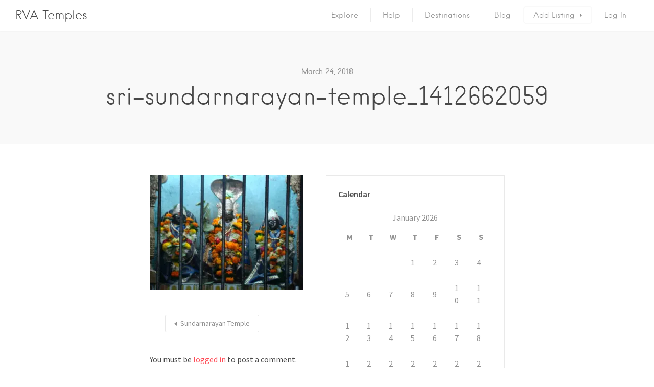

--- FILE ---
content_type: text/html; charset=utf-8
request_url: https://www.google.com/recaptcha/api2/aframe
body_size: 250
content:
<!DOCTYPE HTML><html><head><meta http-equiv="content-type" content="text/html; charset=UTF-8"></head><body><script nonce="p_UHm2laWv9wHikOP0j35w">/** Anti-fraud and anti-abuse applications only. See google.com/recaptcha */ try{var clients={'sodar':'https://pagead2.googlesyndication.com/pagead/sodar?'};window.addEventListener("message",function(a){try{if(a.source===window.parent){var b=JSON.parse(a.data);var c=clients[b['id']];if(c){var d=document.createElement('img');d.src=c+b['params']+'&rc='+(localStorage.getItem("rc::a")?sessionStorage.getItem("rc::b"):"");window.document.body.appendChild(d);sessionStorage.setItem("rc::e",parseInt(sessionStorage.getItem("rc::e")||0)+1);localStorage.setItem("rc::h",'1768976468567');}}}catch(b){}});window.parent.postMessage("_grecaptcha_ready", "*");}catch(b){}</script></body></html>

--- FILE ---
content_type: text/javascript
request_url: https://www.rvatemples.com/wp-content/plugins/simple-weather/js/simple-weather.js?ver=4.1.1
body_size: 2059
content:
Vue.filter('moment', function (date, format, convert) {
	return convert !== false ? moment(date * 1000).utc().format(format) : moment(date * 1000).format(format);
});


if(typeof SimpleWeather.locale !== 'undefined' ){
	moment.updateLocale('en', SimpleWeather.locale);
}

var simple_weather_apps = [];

Array.prototype.forEach.call( document.querySelectorAll('div.simple-weather--vue'), function(el, index){

  var id = el.getAttribute('id').replace( 'simple-weather--', '' );

  simple_weather_apps[index] = new Vue({
    el: '#simple-weather--' + id,
    mounted: function() {
      var vm = this;
      var classes = [ 'simple-weather--vue-mounted' ];

      if( typeof vm.atts.text_align !== 'undefined' && vm.atts.text_align !== null && vm.atts.text_align.length > 0 ){
        classes.push( 'simple-weather--text-' + vm.atts.text_align );
      }

      if( typeof vm.atts.style !== 'undefined' && vm.atts.style !== null && vm.atts.style.length > 0 ){
        classes.push( 'simple-weather--view-' + vm.atts.style );
      }

      if( typeof vm.display !== 'undefined' &&  vm.atts.display === 'block' ){
        classes.push( 'simple-weather--display-block' );
      }

      if( typeof vm.show_date !== 'undefined' && ! vm.filter_var( vm.atts.show_date ) ){
        classes.push( 'simple-weather--hidden-date' );
      }

      vm.$el.className += ' ' + classes.join( ' ' );

      if(typeof vm.feed !== 'undefined' && Object.keys(vm.feed).length === 0 && vm.feed.constructor === Object ){
        vm.get_weather();
      }
    },
    data: function(){

			var vm = this;
			var error = '&nbsp;';
			var atts = typeof window['SimpleWeatherAtts'] !== 'undefined' && typeof window['SimpleWeatherAtts'][id] !== 'undefined' ? window['SimpleWeatherAtts'][id] : {};
			var feed = {};
			var feed_current_weather = {};

			if( typeof atts.station !== 'undefined' && atts.station === 'darksky' ){
				if( typeof window['SimpleWeatherFeeds'] !== 'undefined' && typeof window['SimpleWeatherFeeds'][id] !== 'undefined' && typeof window['SimpleWeatherFeeds'][id].forecast !== 'undefined' ){
					feed = window['SimpleWeatherFeeds'][id].forecast.daily;
					feed_current_weather = typeof window['SimpleWeatherFeeds'][id].forecast.currently !== 'undefined' ? window['SimpleWeatherFeeds'][id].forecast.currently : {};
				} else if( typeof window['SimpleWeatherFeeds'] !== 'undefined' && typeof window['SimpleWeatherFeeds'][id] !== 'undefined' && typeof window['SimpleWeatherFeeds'][id].errors !== 'undefined' ){
					for( var i in window['SimpleWeatherFeeds'][id].errors ){
						 if (! window['SimpleWeatherFeeds'][id].errors.hasOwnProperty(i)) continue;
						 if( [ 'could_not_get_location', 'no_api' ].indexOf( i ) >= 0 ) error = window['SimpleWeatherFeeds'][id].errors[i][0];
					}
				}
			} else {
				if( typeof window['SimpleWeatherFeeds'] !== 'undefined' && typeof window['SimpleWeatherFeeds'][id] !== 'undefined' ){
					feed = window['SimpleWeatherFeeds'][id].forecast;
					feed_current_weather = typeof window['SimpleWeatherFeeds'][id].current !== 'undefined' ? window['SimpleWeatherFeeds'][id].current : {};
				}
			}

      return {
        atts: atts,
        feed: feed,
        feed_current_weather: feed_current_weather,
				visible: [],
				error: error
      }
    },
    filters: {
      temp: function(temp){
        return typeof temp !== 'undefined' ? parseInt( temp ) : '';
      }
    },
    computed: {
      units: function(){
        return typeof this.atts.units !== 'undefined' && this.atts.units === 'imperial' ? 'F' : 'C';
      },
			units_wind: function(){
				return typeof this.atts.units !== 'undefined' && this.atts.units === 'imperial' ? 'mph' : 'kph';
			},
      current_weather: function(){
        var vm = this;
        var out = {};

        if( vm.weather_station === 'openweather' ){
          if(typeof vm.feed_current_weather.weather !== 'undefined' && typeof vm.feed_current_weather.weather[0].id !== 'undefined' ){
						out.id = vm.feed_current_weather.weather[0].id;
						out.desc = vm.feed_current_weather.weather[0].description;
					}
          if(typeof vm.feed_current_weather.dt !== 'undefined' ) out.dt = vm.feed_current_weather.dt;
          if(typeof vm.feed_current_weather.main !== 'undefined' && typeof vm.feed_current_weather.main.temp !== 'undefined' ){
						out.temp = vm.feed_current_weather.main.temp;
						out.humidity = Math.ceil( vm.feed_current_weather.main.humidity );
					}
					if(typeof vm.feed_current_weather.clouds !== 'undefined' ) out.clouds = Math.ceil( vm.feed_current_weather.clouds.all );
					if(typeof vm.feed_current_weather.wind !== 'undefined' ) {
						out.wind = {};
						out.wind.deg = vm.getWindDirection( vm.feed_current_weather.wind.deg );
						out.wind.speed = vm.units === 'metric' ? vm.feed_current_weather.wind.speed * 3.6 : vm.feed_current_weather.wind.speed * 3.6 / 1.609344;
						out.wind.speed = Math.ceil(out.wind.speed);
					}
					if(typeof vm.feed_current_weather.name !== 'undefined' ) out.name = vm.feed_current_weather.name;
				}

				if( vm.weather_station === 'darksky' ){
					if(typeof vm.feed_current_weather.icon !== 'undefined' ) out.id = vm.feed_current_weather.icon;
					if(typeof vm.feed_current_weather.summary !== 'undefined' ) out.desc = vm.feed_current_weather.summary;
					if(typeof vm.feed_current_weather.humidity !== 'undefined' ) out.humidity = Math.ceil( vm.feed_current_weather.humidity * 100 );
					if(typeof vm.feed_current_weather.cloudCover !== 'undefined' ) out.clouds = Math.ceil( vm.feed_current_weather.cloudCover * 100 );

					if(typeof vm.feed_current_weather.windBearing !== 'undefined' && typeof vm.feed_current_weather.windSpeed !== 'undefined' ) {
						out.wind = {};
						if(typeof vm.feed_current_weather.windBearing !== 'undefined' ) out.wind.deg = vm.getWindDirection( vm.feed_current_weather.windBearing );
						if(typeof vm.feed_current_weather.windSpeed !== 'undefined' ) out.wind.speed = vm.feed_current_weather.windSpeed;
					}

          if(typeof vm.feed_current_weather.time !== 'undefined' ) out.dt = vm.feed_current_weather.time;
          if(typeof vm.feed_current_weather.temperature !== 'undefined' ) out.temp = vm.feed_current_weather.temperature;
				}
        return out;
      },
      weather_feed: function(){
        var vm = this;
				var out = [];
				var dt = moment().utc();
				var days = {};

				if( vm.weather_station === 'openweather' ){
					if( typeof vm.feed !== 'undefined' && typeof vm.feed.list !== 'undefined' ){

						vm.feed.list.forEach(function(val, index){

							var dayname = val.dt_txt.split( ' ' );
									dayname = dayname[0].replace('-', '_');

							if( typeof days[dayname] !== 'undefined' ){
								days[dayname].push( val.main.temp );
							} else {
								days[dayname] = [ val.main.temp ];
							}
						});

						vm.feed.list.forEach(function(val, index){

							var dayname = val.dt_txt.split( ' ' );
									dayname = dayname[0].replace('-', '_');

							if( ! dt.isSame( val.dt_txt, 'day' ) ) {

								var max = typeof days[dayname] !== 'undefined' ? days[dayname].reduce(function(a, b) {
								    return Math.max(a, b);
								}) : null;

								var min = typeof days[dayname] !== 'undefined' ? days[dayname].reduce(function(a, b) {
								    return Math.min(a, b);
								}) : null;

								out.push({
									dt: val.dt,
									id: val.weather[0].id,
									temp: max,
									temp_min: min
								});

							}

							dt = moment( val.dt_txt );

						});
					}

				}

				if( vm.weather_station === 'darksky' ){
					if( typeof vm.feed !== 'undefined' && typeof vm.feed.data !== 'undefined' ){

						vm.feed.data.forEach(function(val, index){
							if( ! dt.isSame( val.time * 1000, 'day' ) && dt.isBefore( val.time * 1000, 'day' ) ) out.push({
								dt: val.time,
								id: val.icon,
								temp: val.apparentTemperatureMax,
								temp_min: val.apparentTemperatureMin
							});

							dt = moment().utc(val.time * 1000);
						});
					}
				}
        return out.length > 0 ? out : false;
      },
      weather_station : function(){
        var vm = this;
        return typeof vm.atts.station !== 'undefined' && vm.atts.station === 'darksky' ? 'darksky' : 'openweather';
      },
			style: function(){
				var vm = this;
				if( typeof vm.atts.style === 'undefined' ) return 'inline';
				return vm.atts.style;
			}
    },
    methods: {
			getWindDirection: function($deg){
				if ($deg >= 0 && $deg < 22.5) return 'N';
				else if ($deg >= 22.5 && $deg < 45) return 'NNE';
				else if ($deg >= 45 && $deg < 67.5) return 'NE';
				else if ($deg >= 67.5 && $deg < 90) return 'ENE';
				else if ($deg >= 90 && $deg < 122.5) return 'E';
				else if ($deg >= 112.5 && $deg < 135) return 'ESE';
				else if ($deg >= 135 && $deg < 157.5) return 'SE';
				else if ($deg >= 157.5 && $deg < 180) return 'SSE';
				else if ($deg >= 180 && $deg < 202.5) return 'S';
				else if ($deg >= 202.5 && $deg < 225) return 'SSW';
				else if ($deg >= 225 && $deg < 247.5) return 'SW';
				else if ($deg >= 247.5 && $deg < 270) return 'WSW';
				else if ($deg >= 270 && $deg < 292.5) return 'W';
				else if ($deg >= 292.5 && $deg < 315) return 'WNW';
				else if ($deg >= 315 && $deg < 337.5) return 'NW';
				else if ($deg >= 337.5 && $deg < 360) return 'NNW';
				else return;
			},
			getWeatherIcon: function( day ){
				return this.weather_station === 'darksky' ? 'sw-forecast-io-' + day.id : 'sw-owm-' + day.id;
			},
			isset: function( $key ){
				return typeof vm.atts[$key] !== 'undefined' &&  vm.atts[$key] !== null &&  vm.atts[$key].length > 0;
			},
      hasCurrentWeather: function(){
        var vm = this;
        return vm.filter_var( vm.atts.show_current ) && Object.keys(vm.current_weather).length > 0;
      },
      isDayVisible: function(index, day){
        var vm = this;
				var out = false;
				var days = parseInt( vm.atts.days );
				if( vm.filter_var( vm.atts.show_current ) && moment( vm.current_weather.dt * 1000 ).isSame( day.dt * 1000, 'day' ) ) return false;
				return index < days;
      },
      filter_var: function( test ){
        return [1, true, 'on', 'true', '1', 'yes'].indexOf(test) >= 0 ? true : false;
      },
      get_weather: function(){
        var vm = this;
        vm.$http.post(
					window.SimpleWeather.rest_route + 'simple-weather/v1/get_weather/',
          vm.atts,
					{
            emulateJSON: true
          }
        ).then(vm.successCallback, vm.errorCallback);
      },
      successCallback: function(response){
        var vm = this;
				if( vm.filter_var( window.SimpleWeather.settings.console_log ) ) console.log(response);
        if( vm.weather_station === 'openweather' ){
          if( response.status >= 200 && response.status <= 202 ){
						if( typeof response.body.current !== 'undefined' ){
              vm.feed_current_weather = response.body.current;
            }
						if( typeof response.body.forecast !== 'undefined' ){
              vm.feed = response.body.forecast;
            }
          }
        }

				if( vm.weather_station === 'darksky' ){
					if( response.status >= 200 && response.status <= 202 ){
						if( typeof response.body.forecast !== 'undefined' &&  typeof response.body.forecast.currently !== 'undefined' ){
              vm.feed_current_weather = response.body.forecast.currently;
            }
						if( typeof response.body.forecast && typeof response.body.forecast.daily !== 'undefined' ){
              vm.feed = response.body.forecast.daily;
            }
          }
				}

      },
      errorCallback: function(response){
				var vm = this;
				if( vm.filter_var( window.SimpleWeather.settings.console_log ) ) console.log(response);
				if( typeof response.body.code !== 'undefined' && [ 'could_not_get_location', 'no_api' ].indexOf( response.body.code ) >= 0 ){
					vm.error = response.body.message;
				}
      }
    }
  });

});
